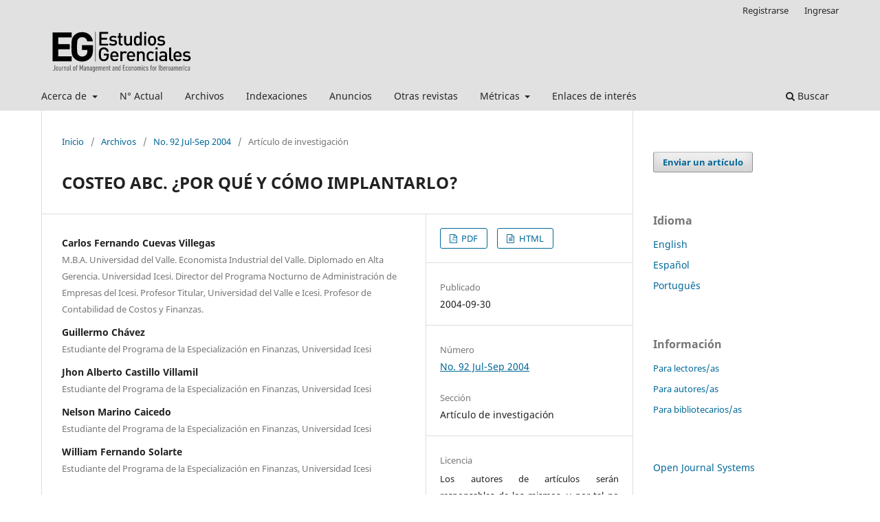

--- FILE ---
content_type: text/html; charset=utf-8
request_url: https://www.icesi.edu.co/revistas/index.php/estudios_gerenciales/article/view/143
body_size: 7692
content:
<!DOCTYPE html>
<html lang="es" xml:lang="es">
<head>
	<meta charset="utf-8">
	<meta name="viewport" content="width=device-width, initial-scale=1.0">
	<title>
		COSTEO ABC. ¿POR QUÉ Y CÓMO IMPLANTARLO?
							| Estudios Gerenciales
			</title>

	
<link rel="icon" href="https://www.icesi.edu.co/revistas/public/journals/1/favicon_es_ES.png" />
<meta name="generator" content="Open Journal Systems 3.4.0.10" />
<meta name="keywords" content="Estudios Gerenciales, revista, revista científica; Iberoamérica, administración, economía, gestión organizacional, emprendimiento, innovación empresarial, mercadeo, contabilidad, finanzas, estrategia, negocios internacionales, economía de los negocios, artículo de investigación, artículo de revisión, casos de estudio, herramientas de estudio, artículos inéditos, alta calidad, arbitrados anónimamente, arbitraje doble ciego, investigadores, estudiantes, académicos, profesionales, política editorial, Universidad Icesi, producción intelectual, investigaciones científicas, acceso abierto">
<link rel="schema.DC" href="http://purl.org/dc/elements/1.1/" />
<meta name="DC.Creator.PersonalName" content="Carlos Fernando Cuevas Villegas"/>
<meta name="DC.Creator.PersonalName" content="Guillermo Chávez"/>
<meta name="DC.Creator.PersonalName" content="Jhon Alberto Castillo Villamil"/>
<meta name="DC.Creator.PersonalName" content="Nelson Marino Caicedo"/>
<meta name="DC.Creator.PersonalName" content="William Fernando Solarte"/>
<meta name="DC.Date.created" scheme="ISO8601" content="2004-09-30"/>
<meta name="DC.Date.dateSubmitted" scheme="ISO8601" content="2011-06-13"/>
<meta name="DC.Date.issued" scheme="ISO8601" content="2004-09-30"/>
<meta name="DC.Date.modified" scheme="ISO8601" content="2012-06-26"/>
<meta name="DC.Description" xml:lang="en" content="The main objective of this investigation was the implementation of the activity based costing as a solution to problems Nuestra Señora de los Remedios Clinic. The outcome was an alternative of activity based costing that was able to solve previous problems."/>
<meta name="DC.Description" xml:lang="es" content="Hoy en día las exigencias del cliente cada vez son mayores en cuanto a calidad, servicio y precio; es por ello que las tendencias mundiales que actualmente rigen el campo empresarial reconocen que contar con información de costos que les permita conocer cuáles de sus productos y/o servicios son rentables y cuáles no, las lleva a poseer una ventaja competitiva sobre aquellas que no la tienen, pues con dicha información la dirección puede tomar decisiones estratégicas y operativas en forma acertada. De acuerdo con lo anterior, la Clínica de los Remedios requiere de un buen sistema de costos con el cual pueda determinar con exactitud el costo de los productos y/o servicios que ofrece,así como la rentabilidad de los mismos; para ello es indispensable conocer no sólo los insumos y los recursos que requiere el producto y/o servicio, sino también las áreas relacionadas con ellos y las actividades que los involucran.Se pretende diseñar una metodología de costeo ABC y aplicarla como piloto en el área de imaginología, que actualmente desconoce parcialmente el costo de los servicios que ofrece y por ende su rentabilidad. Buscamos que la implantación de la metodología se realice integralmente y en el contexto de un proceso de planeación estratégica que incorpore en forma consistente una gestión administrativa, presuspuestal y de costos enfocada por actividades."/>
<meta name="DC.Format" scheme="IMT" content="application/pdf"/>
<meta name="DC.Format" scheme="IMT" content="text/html"/>
<meta name="DC.Identifier" content="143"/>
<meta name="DC.Identifier.pageNumber" content="47-104"/>
<meta name="DC.Identifier.URI" content="https://www.icesi.edu.co/revistas/index.php/estudios_gerenciales/article/view/143"/>
<meta name="DC.Language" scheme="ISO639-1" content="es"/>
<meta name="DC.Source" content="Estudios Gerenciales"/>
<meta name="DC.Source.ISSN" content="2665-6744"/>
<meta name="DC.Source.URI" content="https://www.icesi.edu.co/revistas/index.php/estudios_gerenciales"/>
<meta name="DC.Subject" xml:lang="en" content="Activity analisis"/>
<meta name="DC.Subject" xml:lang="en" content="Activity based budgets"/>
<meta name="DC.Subject" xml:lang="en" content="Activity based costing (ABC) systems"/>
<meta name="DC.Subject" xml:lang="en" content="Activity based flexible budget"/>
<meta name="DC.Subject" xml:lang="en" content="Activity based Management (ABM)"/>
<meta name="DC.Subject" xml:lang="en" content="Activity level variances"/>
<meta name="DC.Subject" xml:lang="en" content="Management by objetives (MBO)"/>
<meta name="DC.Subject" xml:lang="en" content="Valve added cost"/>
<meta name="DC.Subject" xml:lang="en" content="Valve chain"/>
<meta name="DC.Subject" xml:lang="en" content="Behavioral implicatio"/>
<meta name="DC.Subject" xml:lang="es" content="COSTEO ABC"/>
<meta name="DC.Subject" xml:lang="es" content="GERENCIA DE CALIDAD"/>
<meta name="DC.Subject" xml:lang="es" content="CADENA DE VALOR"/>
<meta name="DC.Subject" xml:lang="es" content="ADMINISTRACION POR OBJETIVOS"/>
<meta name="DC.Subject" xml:lang="es" content="SISTEMAS DE COSTEO"/>
<meta name="DC.Title" content="COSTEO ABC. ¿POR QUÉ Y CÓMO IMPLANTARLO?"/>
<meta name="DC.Title.Alternative" xml:lang="en" content="COSTEO ABC. POR QUÉ Y CÓMO IMPLANTARLO? (Article published in Spanish)"/>
<meta name="DC.Title.Alternative" xml:lang="pt" content="COSTEO ABC. POR QUÉ Y CÓMO IMPLANTARLO? (publicado em espanhol)"/>
<meta name="DC.Type" content="Text.Serial.Journal"/>
<meta name="DC.Type.articleType" content="Artículo de investigación"/>
<meta name="gs_meta_revision" content="1.1"/>
<meta name="citation_journal_title" content="Estudios Gerenciales"/>
<meta name="citation_journal_abbrev" content="estud.gerenc."/>
<meta name="citation_issn" content="2665-6744"/> 
<meta name="citation_author" content="Carlos Fernando Cuevas Villegas"/>
<meta name="citation_author_institution" content="M.B.A. Universidad del Valle. Economista Industrial del Valle. Diplomado en Alta Gerencia. Universidad Icesi. Director del Programa Nocturno de Administración de Empresas del Icesi. Profesor Titular, Universidad del Valle e Icesi. Profesor de Contabilidad de Costos y Finanzas."/>
<meta name="citation_author" content="Guillermo Chávez"/>
<meta name="citation_author_institution" content="Estudiante del Programa de la Especialización en Finanzas, Universidad Icesi"/>
<meta name="citation_author" content="Jhon Alberto Castillo Villamil"/>
<meta name="citation_author_institution" content="Estudiante del Programa de la Especialización en Finanzas, Universidad Icesi"/>
<meta name="citation_author" content="Nelson Marino Caicedo"/>
<meta name="citation_author_institution" content="Estudiante del Programa de la Especialización en Finanzas, Universidad Icesi"/>
<meta name="citation_author" content="William Fernando Solarte"/>
<meta name="citation_author_institution" content="Estudiante del Programa de la Especialización en Finanzas, Universidad Icesi"/>
<meta name="citation_title" content="COSTEO ABC. ¿POR QUÉ Y CÓMO IMPLANTARLO?"/>
<meta name="citation_language" content="es"/>
<meta name="citation_date" content="2004/09/30"/>
<meta name="citation_firstpage" content="47"/>
<meta name="citation_lastpage" content="104"/>
<meta name="citation_abstract_html_url" content="https://www.icesi.edu.co/revistas/index.php/estudios_gerenciales/article/view/143"/>
<meta name="citation_abstract" xml:lang="es" content="Hoy en día las exigencias del cliente cada vez son mayores en cuanto a calidad, servicio y precio; es por ello que las tendencias mundiales que actualmente rigen el campo empresarial reconocen que contar con información de costos que les permita conocer cuáles de sus productos y/o servicios son rentables y cuáles no, las lleva a poseer una ventaja competitiva sobre aquellas que no la tienen, pues con dicha información la dirección puede tomar decisiones estratégicas y operativas en forma acertada. De acuerdo con lo anterior, la Clínica de los Remedios requiere de un buen sistema de costos con el cual pueda determinar con exactitud el costo de los productos y/o servicios que ofrece,así como la rentabilidad de los mismos; para ello es indispensable conocer no sólo los insumos y los recursos que requiere el producto y/o servicio, sino también las áreas relacionadas con ellos y las actividades que los involucran.Se pretende diseñar una metodología de costeo ABC y aplicarla como piloto en el área de imaginología, que actualmente desconoce parcialmente el costo de los servicios que ofrece y por ende su rentabilidad. Buscamos que la implantación de la metodología se realice integralmente y en el contexto de un proceso de planeación estratégica que incorpore en forma consistente una gestión administrativa, presuspuestal y de costos enfocada por actividades."/>
<meta name="citation_keywords" xml:lang="es" content="COSTEO ABC"/>
<meta name="citation_keywords" xml:lang="es" content="GERENCIA DE CALIDAD"/>
<meta name="citation_keywords" xml:lang="es" content="CADENA DE VALOR"/>
<meta name="citation_keywords" xml:lang="es" content="ADMINISTRACION POR OBJETIVOS"/>
<meta name="citation_keywords" xml:lang="es" content="SISTEMAS DE COSTEO"/>
<meta name="citation_keywords" xml:lang="en" content="Activity level variances"/>
<meta name="citation_keywords" xml:lang="en" content="Management by objetives (MBO)"/>
<meta name="citation_keywords" xml:lang="en" content="Valve added cost"/>
<meta name="citation_keywords" xml:lang="en" content="Valve chain"/>
<meta name="citation_keywords" xml:lang="en" content="Behavioral implicatio"/>
<meta name="citation_pdf_url" content="https://www.icesi.edu.co/revistas/index.php/estudios_gerenciales/article/download/143/141"/>
<meta name="citation_fulltext_html_url" content="https://www.icesi.edu.co/revistas/index.php/estudios_gerenciales/article/view/143/html"/>

	<link rel="stylesheet" href="https://www.icesi.edu.co/revistas/index.php/estudios_gerenciales/$$$call$$$/page/page/css?name=stylesheet" type="text/css" /><link rel="stylesheet" href="https://www.icesi.edu.co/revistas/index.php/estudios_gerenciales/$$$call$$$/page/page/css?name=font" type="text/css" /><link rel="stylesheet" href="https://www.icesi.edu.co/revistas/lib/pkp/styles/fontawesome/fontawesome.css?v=3.4.0.10" type="text/css" /><link rel="stylesheet" href="https://www.icesi.edu.co/revistas/plugins/generic/citations/css/citations.css?v=3.4.0.10" type="text/css" /><link rel="stylesheet" href="https://www.icesi.edu.co/revistas/plugins/generic/orcidProfile/css/orcidProfile.css?v=3.4.0.10" type="text/css" /><link rel="stylesheet" href="https://www.icesi.edu.co/revistas/plugins/generic/citationStyleLanguage/css/citationStyleLanguagePlugin.css?v=3.4.0.10" type="text/css" />
</head>
<body class="pkp_page_article pkp_op_view has_site_logo" dir="ltr">

	<div class="pkp_structure_page">

				<header class="pkp_structure_head" id="headerNavigationContainer" role="banner">
						
 <nav class="cmp_skip_to_content" aria-label="Salta a los enlaces de contenido">
	<a href="#pkp_content_main">Ir al contenido principal</a>
	<a href="#siteNav">Ir al menú de navegación principal</a>
		<a href="#pkp_content_footer">Ir al pie de página del sitio</a>
</nav>

			<div class="pkp_head_wrapper">

				<div class="pkp_site_name_wrapper">
					<button class="pkp_site_nav_toggle">
						<span>Open Menu</span>
					</button>
										<div class="pkp_site_name">
																<a href="						https://www.icesi.edu.co/revistas/index.php/estudios_gerenciales/index
					" class="is_img">
							<img src="https://www.icesi.edu.co/revistas/public/journals/1/pageHeaderLogoImage_es_ES.svg" width="" height="" alt="Estudios Gerenciales" />
						</a>
										</div>
				</div>

				
				<nav class="pkp_site_nav_menu" aria-label="Navegación del sitio">
					<a id="siteNav"></a>
					<div class="pkp_navigation_primary_row">
						<div class="pkp_navigation_primary_wrapper">
																				<ul id="navigationPrimary" class="pkp_navigation_primary pkp_nav_list">
								<li class="">
				<a href="https://www.icesi.edu.co/revistas/index.php/estudios_gerenciales/about">
					Acerca de
				</a>
									<ul>
																					<li class="">
									<a href="https://www.icesi.edu.co/revistas/index.php/estudios_gerenciales/about">
										Sobre la revista
									</a>
								</li>
																												<li class="">
									<a href="https://www.icesi.edu.co/revistas/index.php/estudios_gerenciales/about/editorialTeam">
										Equipo editorial
									</a>
								</li>
																												<li class="">
									<a href="https://www.icesi.edu.co/revistas/index.php/estudios_gerenciales/guia">
										Guía para los autores
									</a>
								</li>
																												<li class="">
									<a href="https://www.icesi.edu.co/revistas/index.php/estudios_gerenciales/responsabilidades">
										Responsabilidades éticas
									</a>
								</li>
																												<li class="">
									<a href="https://www.icesi.edu.co/revistas/index.php/estudios_gerenciales/about/submissions">
										Postulaciones
									</a>
								</li>
																												<li class="">
									<a href="https://www.icesi.edu.co/revistas/index.php/estudios_gerenciales/revision">
										Proceso de revisión
									</a>
								</li>
																												<li class="">
									<a href="https://www.icesi.edu.co/revistas/index.php/estudios_gerenciales/apa">
										Estilo APA
									</a>
								</li>
																												<li class="">
									<a href="https://www.icesi.edu.co/revistas/index.php/estudios_gerenciales/about/contact">
										Contacto
									</a>
								</li>
																		</ul>
							</li>
								<li class="">
				<a href="https://www.icesi.edu.co/revistas/index.php/estudios_gerenciales/issue/current">
					N° Actual
				</a>
							</li>
								<li class="">
				<a href="https://www.icesi.edu.co/revistas/index.php/estudios_gerenciales/issue/archive">
					Archivos
				</a>
							</li>
								<li class="">
				<a href="https://www.icesi.edu.co/revistas/index.php/estudios_gerenciales/indexaciones">
					Indexaciones
				</a>
							</li>
								<li class="">
				<a href="https://www.icesi.edu.co/revistas/index.php/estudios_gerenciales/announcement">
					Anuncios
				</a>
							</li>
								<li class="">
				<a href="https://www.icesi.edu.co/revistas/index.php/">
					Otras revistas
				</a>
							</li>
								<li class="">
				<a href="https://www.icesi.edu.co/revistas/index.php/estudios_gerenciales/metrics">
					Métricas
				</a>
									<ul>
																					<li class="">
									<a href="https://www.icesi.edu.co/revistas/index.php/estudios_gerenciales/impacto">
										Impacto
									</a>
								</li>
																		</ul>
							</li>
								<li class="">
				<a href="https://www.icesi.edu.co/revistas/index.php/estudios_gerenciales/enlaces">
					Enlaces de interés
				</a>
							</li>
			</ul>

				

																						<div class="pkp_navigation_search_wrapper">
									<a href="https://www.icesi.edu.co/revistas/index.php/estudios_gerenciales/search" class="pkp_search pkp_search_desktop">
										<span class="fa fa-search" aria-hidden="true"></span>
										Buscar
									</a>
								</div>
													</div>
					</div>
					<div class="pkp_navigation_user_wrapper" id="navigationUserWrapper">
							<ul id="navigationUser" class="pkp_navigation_user pkp_nav_list">
								<li class="profile">
				<a href="https://www.icesi.edu.co/revistas/index.php/estudios_gerenciales/user/register">
					Registrarse
				</a>
							</li>
								<li class="profile">
				<a href="https://www.icesi.edu.co/revistas/index.php/estudios_gerenciales/login">
					Ingresar
				</a>
							</li>
										</ul>

					</div>
				</nav>
			</div><!-- .pkp_head_wrapper -->
		</header><!-- .pkp_structure_head -->

						<div class="pkp_structure_content has_sidebar">
			<div class="pkp_structure_main" role="main">
				<a id="pkp_content_main"></a>

<div class="page page_article">
			<nav class="cmp_breadcrumbs" role="navigation" aria-label="Usted está aquí:">
	<ol>
		<li>
			<a href="https://www.icesi.edu.co/revistas/index.php/estudios_gerenciales/index">
				Inicio
			</a>
			<span class="separator">/</span>
		</li>
		<li>
			<a href="https://www.icesi.edu.co/revistas/index.php/estudios_gerenciales/issue/archive">
				Archivos
			</a>
			<span class="separator">/</span>
		</li>
					<li>
				<a href="https://www.icesi.edu.co/revistas/index.php/estudios_gerenciales/issue/view/21">
					No. 92 Jul-Sep 2004
				</a>
				<span class="separator">/</span>
			</li>
				<li class="current" aria-current="page">
			<span aria-current="page">
									Artículo de investigación
							</span>
		</li>
	</ol>
</nav>
	
		  	 <article class="obj_article_details">

		
	<h1 class="page_title">
		COSTEO ABC. ¿POR QUÉ Y CÓMO IMPLANTARLO?
	</h1>

	
	<div class="row">
		<div class="main_entry">

							<section class="item authors">
					<h2 class="pkp_screen_reader">Autores/as</h2>
					<ul class="authors">
											<li>
							<span class="name">
								Carlos Fernando Cuevas Villegas
							</span>
															<span class="affiliation">
									M.B.A. Universidad del Valle. Economista Industrial del Valle. Diplomado en Alta Gerencia. Universidad Icesi. Director del Programa Nocturno de Administración de Empresas del Icesi. Profesor Titular, Universidad del Valle e Icesi. Profesor de Contabilidad de Costos y Finanzas.
																	</span>
																																		</li>
											<li>
							<span class="name">
								Guillermo Chávez
							</span>
															<span class="affiliation">
									Estudiante del Programa de la Especialización en Finanzas, Universidad Icesi
																	</span>
																																		</li>
											<li>
							<span class="name">
								Jhon Alberto Castillo Villamil
							</span>
															<span class="affiliation">
									Estudiante del Programa de la Especialización en Finanzas, Universidad Icesi
																	</span>
																																		</li>
											<li>
							<span class="name">
								Nelson Marino Caicedo
							</span>
															<span class="affiliation">
									Estudiante del Programa de la Especialización en Finanzas, Universidad Icesi
																	</span>
																																		</li>
											<li>
							<span class="name">
								William Fernando Solarte
							</span>
															<span class="affiliation">
									Estudiante del Programa de la Especialización en Finanzas, Universidad Icesi
																	</span>
																																		</li>
										</ul>
				</section>
			
									

									<section class="item keywords">
				<h2 class="label">
										Palabras clave:
				</h2>
				<span class="value">
											COSTEO ABC, 											GERENCIA DE CALIDAD, 											CADENA DE VALOR, 											ADMINISTRACION POR OBJETIVOS, 											SISTEMAS DE COSTEO									</span>
			</section>
			
										<section class="item abstract">
					<h2 class="label">Resumen</h2>
					Hoy en día las exigencias del cliente cada vez son mayores en cuanto a calidad, servicio y precio; es por ello que las tendencias mundiales que actualmente rigen el campo empresarial reconocen que contar con información de costos que les permita conocer cuáles de sus productos y/o servicios son rentables y cuáles no, las lleva a poseer una ventaja competitiva sobre aquellas que no la tienen, pues con dicha información la dirección puede tomar decisiones estratégicas y operativas en forma acertada. De acuerdo con lo anterior, la Clínica de los Remedios requiere de un buen sistema de costos con el cual pueda determinar con exactitud el costo de los productos y/o servicios que ofrece,así como la rentabilidad de los mismos; para ello es indispensable conocer no sólo los insumos y los recursos que requiere el producto y/o servicio, sino también las áreas relacionadas con ellos y las actividades que los involucran.Se pretende diseñar una metodología de costeo ABC y aplicarla como piloto en el área de imaginología, que actualmente desconoce parcialmente el costo de los servicios que ofrece y por ende su rentabilidad. Buscamos que la implantación de la metodología se realice integralmente y en el contexto de un proceso de planeación estratégica que incorpore en forma consistente una gestión administrativa, presuspuestal y de costos enfocada por actividades.
				</section>
			
			

										
				<section class="item downloads_chart">
					<h2 class="label">
						Descargas
					</h2>
					<div class="value">
						<canvas class="usageStatsGraph" data-object-type="Submission" data-object-id="143"></canvas>
						<div class="usageStatsUnavailable" data-object-type="Submission" data-object-id="143">
							Los datos de descarga aún no están disponibles.
						</div>
					</div>
				</section>
			
																																															
						
		</div><!-- .main_entry -->

		<div class="entry_details">

						
										<div class="item galleys">
					<h2 class="pkp_screen_reader">
						Descargas
					</h2>
					<ul class="value galleys_links">
													<li>
								
	
													

<a class="obj_galley_link pdf" href="https://www.icesi.edu.co/revistas/index.php/estudios_gerenciales/article/view/143/141">
		
	PDF

	</a>
							</li>
													<li>
								
	
													

<a class="obj_galley_link file" href="https://www.icesi.edu.co/revistas/index.php/estudios_gerenciales/article/view/143/html">
		
	HTML

	</a>
							</li>
											</ul>
				</div>
						
						<div class="item published">
				<section class="sub_item">
					<h2 class="label">
						Publicado
					</h2>
					<div class="value">
																			<span>2004-09-30</span>
																	</div>
				</section>
							</div>
			
						
										<div class="item issue">

											<section class="sub_item">
							<h2 class="label">
								Número
							</h2>
							<div class="value">
								<a class="title" href="https://www.icesi.edu.co/revistas/index.php/estudios_gerenciales/issue/view/21">
									No. 92 Jul-Sep 2004
								</a>
							</div>
						</section>
					
											<section class="sub_item">
							<h2 class="label">
								Sección
							</h2>
							<div class="value">
								Artículo de investigación
							</div>
						</section>
					
									</div>
			
																					
										<div class="item copyright">
					<h2 class="label">
						Licencia
					</h2>
										<p style="text-align: justify;">Los autores de artículos serán responsables de los mismos, y por tal no comprometen los principios o políticas de la Universidad Icesi ni las del Comité Editorial de la revista Estudios Gerenciales. Los autores autorizan y aceptan la cesión de todos los derechos a la revista Estudios Gerenciales, tanto en su publicación impresa como electrónica. Luego de publicado el artículo, puede ser reproducido sin autorización, mencionando autor(es), título, año, volumen, número y rango de páginas de la publicación, y como fuente: Estudios Gerenciales (abstenerse de usar Revista Estudios Gerenciales).</p>
				</div>
			
				<div class="item citation">
		<section class="sub_item citation_display">
			<h2 class="label">
				Cómo citar
			</h2>
			<div class="value">
				<div id="citationOutput" role="region" aria-live="polite">
					<div class="csl-bib-body">
  <div class="csl-entry">COSTEO ABC. ¿POR QUÉ Y CÓMO IMPLANTARLO?. (2004). <i>Estudios Gerenciales</i>, (92), 47-104. <a href="https://www.icesi.edu.co/revistas/index.php/estudios_gerenciales/article/view/143">https://www.icesi.edu.co/revistas/index.php/estudios_gerenciales/article/view/143</a></div>
</div>
				</div>
				<div class="citation_formats">
					<button class="citation_formats_button label" aria-controls="cslCitationFormats" aria-expanded="false" data-csl-dropdown="true">
						Más formatos de cita
					</button>
					<div id="cslCitationFormats" class="citation_formats_list" aria-hidden="true">
						<ul class="citation_formats_styles">
															<li>
									<a
											aria-controls="citationOutput"
											href="https://www.icesi.edu.co/revistas/index.php/estudios_gerenciales/citationstylelanguage/get/apa?submissionId=143&amp;publicationId=141&amp;issueId=21"
											data-load-citation
											data-json-href="https://www.icesi.edu.co/revistas/index.php/estudios_gerenciales/citationstylelanguage/get/apa?submissionId=143&amp;publicationId=141&amp;issueId=21&amp;return=json"
									>
										APA
									</a>
								</li>
															<li>
									<a
											aria-controls="citationOutput"
											href="https://www.icesi.edu.co/revistas/index.php/estudios_gerenciales/citationstylelanguage/get/chicago-author-date?submissionId=143&amp;publicationId=141&amp;issueId=21"
											data-load-citation
											data-json-href="https://www.icesi.edu.co/revistas/index.php/estudios_gerenciales/citationstylelanguage/get/chicago-author-date?submissionId=143&amp;publicationId=141&amp;issueId=21&amp;return=json"
									>
										Chicago
									</a>
								</li>
															<li>
									<a
											aria-controls="citationOutput"
											href="https://www.icesi.edu.co/revistas/index.php/estudios_gerenciales/citationstylelanguage/get/harvard-cite-them-right?submissionId=143&amp;publicationId=141&amp;issueId=21"
											data-load-citation
											data-json-href="https://www.icesi.edu.co/revistas/index.php/estudios_gerenciales/citationstylelanguage/get/harvard-cite-them-right?submissionId=143&amp;publicationId=141&amp;issueId=21&amp;return=json"
									>
										Harvard
									</a>
								</li>
															<li>
									<a
											aria-controls="citationOutput"
											href="https://www.icesi.edu.co/revistas/index.php/estudios_gerenciales/citationstylelanguage/get/ieee?submissionId=143&amp;publicationId=141&amp;issueId=21"
											data-load-citation
											data-json-href="https://www.icesi.edu.co/revistas/index.php/estudios_gerenciales/citationstylelanguage/get/ieee?submissionId=143&amp;publicationId=141&amp;issueId=21&amp;return=json"
									>
										IEEE
									</a>
								</li>
															<li>
									<a
											aria-controls="citationOutput"
											href="https://www.icesi.edu.co/revistas/index.php/estudios_gerenciales/citationstylelanguage/get/modern-language-association?submissionId=143&amp;publicationId=141&amp;issueId=21"
											data-load-citation
											data-json-href="https://www.icesi.edu.co/revistas/index.php/estudios_gerenciales/citationstylelanguage/get/modern-language-association?submissionId=143&amp;publicationId=141&amp;issueId=21&amp;return=json"
									>
										MLA
									</a>
								</li>
															<li>
									<a
											aria-controls="citationOutput"
											href="https://www.icesi.edu.co/revistas/index.php/estudios_gerenciales/citationstylelanguage/get/vancouver?submissionId=143&amp;publicationId=141&amp;issueId=21"
											data-load-citation
											data-json-href="https://www.icesi.edu.co/revistas/index.php/estudios_gerenciales/citationstylelanguage/get/vancouver?submissionId=143&amp;publicationId=141&amp;issueId=21&amp;return=json"
									>
										Vancouver
									</a>
								</li>
													</ul>
													<div class="label">
								Descargar cita
							</div>
							<ul class="citation_formats_styles">
																	<li>
										<a href="https://www.icesi.edu.co/revistas/index.php/estudios_gerenciales/citationstylelanguage/download/ris?submissionId=143&amp;publicationId=141&amp;issueId=21">
											<span class="fa fa-download"></span>
											Endnote/Zotero/Mendeley (RIS)
										</a>
									</li>
																	<li>
										<a href="https://www.icesi.edu.co/revistas/index.php/estudios_gerenciales/citationstylelanguage/download/bibtex?submissionId=143&amp;publicationId=141&amp;issueId=21">
											<span class="fa fa-download"></span>
											BibTeX
										</a>
									</li>
															</ul>
											</div>
				</div>
			</div>
		</section>
	</div>
<div class="item addthis">
	<div class="value">
		<!-- AddThis Button BEGIN -->
					<div class="addthis_toolbox addthis_default_style addthis_32x32_style">
			<a class="addthis_button_preferred_1"></a>
			<a class="addthis_button_preferred_2"></a>
			<a class="addthis_button_preferred_3"></a>
			<a class="addthis_button_preferred_4"></a>
			<a class="addthis_button_compact"></a>
			<a class="addthis_counter addthis_bubble_style"></a>
			</div>
			<script type="text/javascript" src="//s7.addthis.com/js/250/addthis_widget.js#pubid="></script>
				<!-- AddThis Button END -->
	</div>
</div>


		</div><!-- .entry_details -->
	</div><!-- .row -->

</article>

	

</div><!-- .page -->

	</div><!-- pkp_structure_main -->

									<div class="pkp_structure_sidebar left" role="complementary">
				<div class="pkp_block block_make_submission">
	<h2 class="pkp_screen_reader">
		Enviar un artículo
	</h2>

	<div class="content">
		<a class="block_make_submission_link" href="https://www.icesi.edu.co/revistas/index.php/estudios_gerenciales/about/submissions">
			Enviar un artículo
		</a>
	</div>
</div>
<div class="pkp_block block_language">
	<h2 class="title">
		Idioma
	</h2>

	<div class="content">
		<ul>
							<li class="locale_en" lang="en">
					<a href="https://www.icesi.edu.co/revistas/index.php/estudios_gerenciales/user/setLocale/en?source=%2Frevistas%2Findex.php%2Festudios_gerenciales%2Farticle%2Fview%2F143">
						English
					</a>
				</li>
							<li class="locale_es current" lang="es">
					<a href="https://www.icesi.edu.co/revistas/index.php/estudios_gerenciales/user/setLocale/es?source=%2Frevistas%2Findex.php%2Festudios_gerenciales%2Farticle%2Fview%2F143">
						Español
					</a>
				</li>
							<li class="locale_pt_BR" lang="pt-BR">
					<a href="https://www.icesi.edu.co/revistas/index.php/estudios_gerenciales/user/setLocale/pt_BR?source=%2Frevistas%2Findex.php%2Festudios_gerenciales%2Farticle%2Fview%2F143">
						Português
					</a>
				</li>
					</ul>
	</div>
</div><!-- .block_language -->
<div class="pkp_block block_information">
	<h2 class="title">Información</h2>
	<div class="content">
		<ul>
							<li>
					<a href="https://www.icesi.edu.co/revistas/index.php/estudios_gerenciales/information/readers">
						Para lectores/as
					</a>
				</li>
										<li>
					<a href="https://www.icesi.edu.co/revistas/index.php/estudios_gerenciales/information/authors">
						Para autores/as
					</a>
				</li>
										<li>
					<a href="https://www.icesi.edu.co/revistas/index.php/estudios_gerenciales/information/librarians">
						Para bibliotecarios/as
					</a>
				</li>
					</ul>
	</div>
</div>
<div class="pkp_block block_developed_by">
	<h2 class="pkp_screen_reader">
		Desarrollado por
	</h2>

	<div class="content">
		<a href="https://pkp.sfu.ca/ojs/">
			Open Journal Systems
		</a>
	</div>
</div>

			</div><!-- pkp_sidebar.left -->
			</div><!-- pkp_structure_content -->

<div class="pkp_structure_footer_wrapper" role="contentinfo">
	<a id="pkp_content_footer"></a>

	<div class="pkp_structure_footer">

					<div class="pkp_footer_content">
				<div style="text-align: left;" align="center"><a href="https://creativecommons.org/licenses/by/4.0/" target="_blank" rel="noopener"><img src="/revistas/public/site/images/nsolano/CCBY_p1.jpg"></a>&nbsp; &nbsp; &nbsp; &nbsp; &nbsp; &nbsp; &nbsp; &nbsp; &nbsp;&nbsp;<a href="http://www.sherpa.ac.uk/romeo/issn/0123-5923/" target="_blank" rel="noopener"><img src="/revistas/public/site/images/nsolano/AA1.jpg"></a>&nbsp; &nbsp; &nbsp; &nbsp; &nbsp; &nbsp; &nbsp; &nbsp; &nbsp; &nbsp;<a href="https://publicationethics.org/" target="_blank" rel="noopener"><img src="/revistas/public/site/images/nsolano/LOGO_COPE_pqe3.jpg"></a></div>
<p style="text-align: left;" align="center">Estudios Gerenciales<br>ISSN 0123-5923 // 2665-6744 (en línea)<br>DOI: <a href="https://doi.org/10.18046/j.estger">https://doi.org/10.18046/j.estger<br></a></p>
<p style="text-align: left;" align="center"><a title="Universidad Icesi" href="http://www.icesi.edu.co" target="_blank" rel="noopener">Universidad Icesi</a> Calle 18 No. 122 - 135 Pance - Santiago de Cali | PBX 57(2) 555 2334&nbsp;&nbsp;<br><a title="Universidad Icesi" href="http://www.icesi.edu.co/" target="_blank" rel="noopener">www.icesi.edu.co </a>- <a title="Política de privacidad" href="http://www.icesi.edu.co/aviso-de-privacidad" target="_blank" rel="noopener">Política de privacidad</a>&nbsp;- <a title="Tratamiento datos personales" href="http://www.icesi.edu.co/politica-de-tratamiento-de-datos-personales" target="_blank" rel="noopener">Política de tratamiento de datos personales</a></p>
			</div>
		
		<div class="pkp_brand_footer">
			<a href="https://www.icesi.edu.co/revistas/index.php/estudios_gerenciales/about/aboutThisPublishingSystem">
				<img alt="Más información acerca del sistema de publicación, de la plataforma y del flujo de trabajo de OJS/PKP." src="https://www.icesi.edu.co/revistas/templates/images/ojs_brand.png">
			</a>
		</div>
	</div>
</div><!-- pkp_structure_footer_wrapper -->

</div><!-- pkp_structure_page -->

<script src="https://www.icesi.edu.co/revistas/lib/pkp/lib/vendor/components/jquery/jquery.min.js?v=3.4.0.10" type="text/javascript"></script><script src="https://www.icesi.edu.co/revistas/lib/pkp/lib/vendor/components/jqueryui/jquery-ui.min.js?v=3.4.0.10" type="text/javascript"></script><script src="https://www.icesi.edu.co/revistas/plugins/themes/default/js/lib/popper/popper.js?v=3.4.0.10" type="text/javascript"></script><script src="https://www.icesi.edu.co/revistas/plugins/themes/default/js/lib/bootstrap/util.js?v=3.4.0.10" type="text/javascript"></script><script src="https://www.icesi.edu.co/revistas/plugins/themes/default/js/lib/bootstrap/dropdown.js?v=3.4.0.10" type="text/javascript"></script><script src="https://www.icesi.edu.co/revistas/plugins/themes/default/js/main.js?v=3.4.0.10" type="text/javascript"></script><script src="https://www.icesi.edu.co/revistas/plugins/generic/citationStyleLanguage/js/articleCitation.js?v=3.4.0.10" type="text/javascript"></script><script type="text/javascript">var pkpUsageStats = pkpUsageStats || {};pkpUsageStats.data = pkpUsageStats.data || {};pkpUsageStats.data.Submission = pkpUsageStats.data.Submission || {};pkpUsageStats.data.Submission[143] = {"data":{"2004":{"9":0,"10":0,"11":0,"12":0},"2005":{"1":0,"2":0,"3":0,"4":0,"5":0,"6":0,"7":0,"8":0,"9":0,"10":0,"11":0,"12":0},"2006":{"1":0,"2":0,"3":0,"4":0,"5":0,"6":0,"7":0,"8":0,"9":0,"10":0,"11":0,"12":0},"2007":{"1":0,"2":0,"3":0,"4":0,"5":0,"6":0,"7":0,"8":0,"9":0,"10":0,"11":0,"12":0},"2008":{"1":0,"2":0,"3":0,"4":0,"5":0,"6":0,"7":0,"8":0,"9":0,"10":0,"11":0,"12":0},"2009":{"1":0,"2":0,"3":0,"4":0,"5":0,"6":0,"7":0,"8":0,"9":0,"10":0,"11":0,"12":0},"2010":{"1":0,"2":0,"3":0,"4":0,"5":0,"6":0,"7":0,"8":0,"9":0,"10":0,"11":0,"12":0},"2011":{"1":0,"2":0,"3":0,"4":0,"5":0,"6":0,"7":0,"8":0,"9":0,"10":0,"11":0,"12":0},"2012":{"1":0,"2":0,"3":0,"4":0,"5":0,"6":0,"7":0,"8":0,"9":0,"10":0,"11":0,"12":0},"2013":{"1":0,"2":0,"3":0,"4":0,"5":0,"6":0,"7":0,"8":0,"9":0,"10":0,"11":0,"12":0},"2014":{"1":0,"2":0,"3":0,"4":0,"5":0,"6":0,"7":0,"8":0,"9":0,"10":0,"11":0,"12":0},"2015":{"1":"218","2":"4449","3":"6154","4":"6408","5":"6445","6":"7","7":0,"8":0,"9":"41","10":"60","11":0,"12":0},"2016":{"1":0,"2":0,"3":"107","4":"139","5":"544","6":"1139","7":"93","8":"114","9":"386","10":"188","11":0,"12":"68"},"2017":{"1":"273","2":"49","3":"170","4":0,"5":"46","6":"45","7":"189","8":0,"9":"732","10":"1400","11":"163","12":"59"},"2018":{"1":"53","2":"77","3":"246","4":"535","5":"801","6":"349","7":"375","8":"408","9":"444","10":"768","11":"401","12":"228"},"2019":{"1":"206","2":"137","3":"193","4":"208","5":"224","6":"124","7":"24","8":"10","9":"30","10":"119","11":"20","12":"12"},"2020":{"1":"11","2":"9","3":"3","4":"18","5":0,"6":"16","7":"42","8":"9","9":"15","10":"13","11":"14","12":"11"},"2021":{"1":"10","2":"11","3":"69","4":"9","5":"7","6":"9","7":"25","8":"9","9":"14","10":"61","11":"12","12":"3"},"2022":{"1":"2","2":"3","3":"16","4":"76","5":"15","6":"9","7":"13","8":"12","9":"23","10":"28","11":"3","12":"25"},"2023":{"1":"7","2":"3","3":"6","4":"5","5":"8","6":"22","7":"2","8":"5","9":"7","10":"12","11":"46","12":"26"},"2024":{"1":"19","2":"4","3":"10","4":"28","5":"9","6":"10","7":"6","8":"8","9":"7","10":"11","11":"36","12":"4"},"2025":{"1":"4","2":"8","3":"10","4":"6","5":"22","6":"15","7":"18","8":"33","9":"33","10":"18","11":"24","12":"7"},"2026":{"1":0}},"label":"Todas las descargas","color":"79,181,217","total":36802};</script><script src="https://www.icesi.edu.co/revistas/lib/pkp/js/lib/Chart.min.js?v=3.4.0.10" type="text/javascript"></script><script type="text/javascript">var pkpUsageStats = pkpUsageStats || {};pkpUsageStats.locale = pkpUsageStats.locale || {};pkpUsageStats.locale.months = ["Ene","Feb","Mar","Abr","May","Jun","Jul","Ago","Sep","Oct","Nov","Dic"];pkpUsageStats.config = pkpUsageStats.config || {};pkpUsageStats.config.chartType = "bar";</script><script src="https://www.icesi.edu.co/revistas/lib/pkp/js/usage-stats-chart.js?v=3.4.0.10" type="text/javascript"></script><script type="text/javascript">
(function (w, d, s, l, i) { w[l] = w[l] || []; var f = d.getElementsByTagName(s)[0],
j = d.createElement(s), dl = l != 'dataLayer' ? '&l=' + l : ''; j.async = true;
j.src = 'https://www.googletagmanager.com/gtag/js?id=' + i + dl; f.parentNode.insertBefore(j, f);
function gtag(){dataLayer.push(arguments)}; gtag('js', new Date()); gtag('config', i); })
(window, document, 'script', 'dataLayer', 'G-VVTWMV0JRN');
</script>


</body>
</html>
